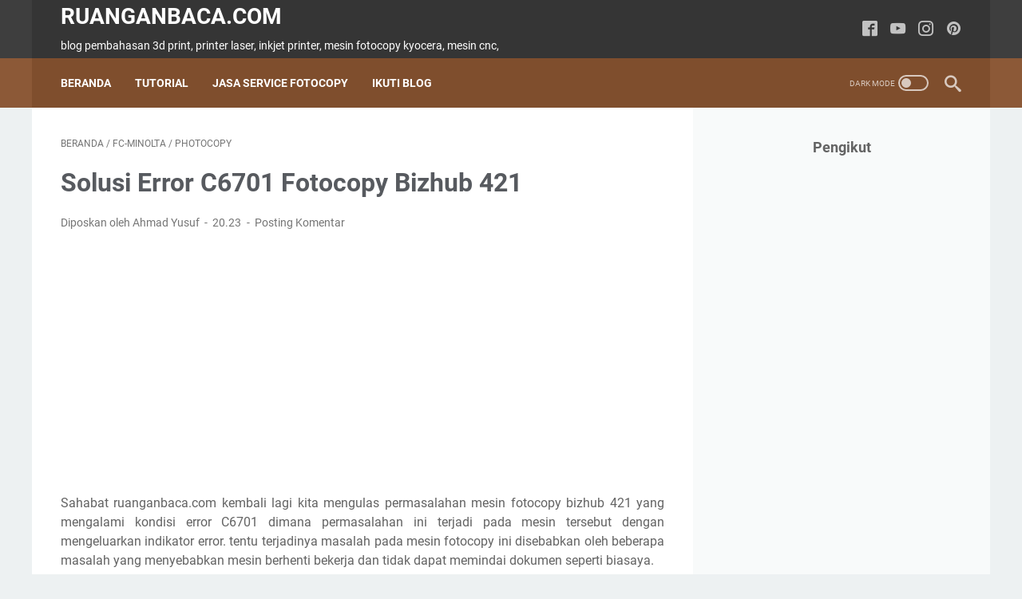

--- FILE ---
content_type: text/html; charset=utf-8
request_url: https://www.google.com/recaptcha/api2/aframe
body_size: 267
content:
<!DOCTYPE HTML><html><head><meta http-equiv="content-type" content="text/html; charset=UTF-8"></head><body><script nonce="5XeHGd5Xt2Y4Jk55Tya-bA">/** Anti-fraud and anti-abuse applications only. See google.com/recaptcha */ try{var clients={'sodar':'https://pagead2.googlesyndication.com/pagead/sodar?'};window.addEventListener("message",function(a){try{if(a.source===window.parent){var b=JSON.parse(a.data);var c=clients[b['id']];if(c){var d=document.createElement('img');d.src=c+b['params']+'&rc='+(localStorage.getItem("rc::a")?sessionStorage.getItem("rc::b"):"");window.document.body.appendChild(d);sessionStorage.setItem("rc::e",parseInt(sessionStorage.getItem("rc::e")||0)+1);localStorage.setItem("rc::h",'1768970786105');}}}catch(b){}});window.parent.postMessage("_grecaptcha_ready", "*");}catch(b){}</script></body></html>

--- FILE ---
content_type: text/javascript; charset=UTF-8
request_url: https://www.ruanganbaca.com/feeds/posts/summary/-/photocopy?alt=json-in-script&callback=bacaJuga&max-results=5
body_size: 3747
content:
// API callback
bacaJuga({"version":"1.0","encoding":"UTF-8","feed":{"xmlns":"http://www.w3.org/2005/Atom","xmlns$openSearch":"http://a9.com/-/spec/opensearchrss/1.0/","xmlns$blogger":"http://schemas.google.com/blogger/2008","xmlns$georss":"http://www.georss.org/georss","xmlns$gd":"http://schemas.google.com/g/2005","xmlns$thr":"http://purl.org/syndication/thread/1.0","id":{"$t":"tag:blogger.com,1999:blog-8230290709572949646"},"updated":{"$t":"2026-01-18T20:51:18.280+07:00"},"category":[{"term":"photocopy"},{"term":"percetakan"},{"term":"printer"},{"term":"umum"},{"term":"photocopykyocera"},{"term":"Ir5000"},{"term":"IR6000"},{"term":"cetak"},{"term":"Canon Ir 3300"},{"term":"Canon IR 4570"},{"term":"IR5075"},{"term":"IR5055"},{"term":"IR6020"},{"term":"IR5065"},{"term":"kyocera"},{"term":"printer epson"},{"term":"IR5050"},{"term":"canon IR3570"},{"term":"Canon IR3045"},{"term":"IR5570"},{"term":"komputer"},{"term":"IR5070"},{"term":"fc-minolta"},{"term":"Canon IR6570"},{"term":"format-surat"},{"term":"kuncijawabankelas5"},{"term":"printer-bisnis"},{"term":"printer canon"},{"term":"brother"},{"term":"IRA6065"},{"term":"undangan"},{"term":"Review-kyocera"},{"term":"creative"},{"term":"printerhp"},{"term":"tips-terbaru"},{"term":"tutor-bisnis"},{"term":"Ira6055"},{"term":"mesin-sablon"},{"term":"IRA6075"},{"term":"IR2870"},{"term":"Ir2520"},{"term":"ir2545"},{"term":"2040dn"},{"term":"IR1024"},{"term":"IR2270"},{"term":"Ira6255"},{"term":"elektronik"},{"term":"3860idn"},{"term":"fujixerox"},{"term":"keuangan"},{"term":"photoshop"},{"term":"word"},{"term":"3660idn"},{"term":"Review-Fuji-Xerox"},{"term":"informasi"},{"term":"IR 5065"},{"term":"aplikasi"},{"term":"ir3530"},{"term":"epson"},{"term":"ir2830"},{"term":"otomotif"},{"term":"review-canon"},{"term":"elektronik-dasar"},{"term":"excel"},{"term":"ir3870"},{"term":"laminating"},{"term":"mesin-offset"},{"term":"3d print"},{"term":"android"},{"term":"fotocopy"},{"term":"guru"},{"term":"kuncijawabankelas6"},{"term":"powerpoint"},{"term":"sablon"},{"term":"IRA6275"},{"term":"cpns"},{"term":"fotografi"},{"term":"game"},{"term":"ir2200"},{"term":"mockup"},{"term":"pengetahuan"},{"term":"pertanian"},{"term":"stiker"},{"term":"suplier"},{"term":"Sketchup"},{"term":"adroid"},{"term":"blogger"},{"term":"canon ir 3245"},{"term":"desain rumah"},{"term":"fc-ricoh"},{"term":"fc-toshiba"},{"term":"ip2770"},{"term":"ir2230"},{"term":"laserjet"},{"term":"mesin-las"},{"term":"motivasi"},{"term":"php"},{"term":"review-produk"},{"term":"rupa-rupa"},{"term":"scanner"}],"title":{"type":"text","$t":"ruanganbaca.com"},"subtitle":{"type":"html","$t":"blog pembahasan 3d print, printer laser, inkjet printer, mesin fotocopy kyocera, mesin cnc, "},"link":[{"rel":"http://schemas.google.com/g/2005#feed","type":"application/atom+xml","href":"https:\/\/www.ruanganbaca.com\/feeds\/posts\/summary"},{"rel":"self","type":"application/atom+xml","href":"https:\/\/www.blogger.com\/feeds\/8230290709572949646\/posts\/summary\/-\/photocopy?alt=json-in-script\u0026max-results=5"},{"rel":"alternate","type":"text/html","href":"https:\/\/www.ruanganbaca.com\/search\/label\/photocopy"},{"rel":"hub","href":"http://pubsubhubbub.appspot.com/"},{"rel":"next","type":"application/atom+xml","href":"https:\/\/www.blogger.com\/feeds\/8230290709572949646\/posts\/summary\/-\/photocopy\/-\/photocopy?alt=json-in-script\u0026start-index=6\u0026max-results=5"}],"author":[{"name":{"$t":"Ahmad Yusuf"},"uri":{"$t":"http:\/\/www.blogger.com\/profile\/06192151498389868991"},"email":{"$t":"noreply@blogger.com"},"gd$image":{"rel":"http://schemas.google.com/g/2005#thumbnail","width":"16","height":"16","src":"https:\/\/img1.blogblog.com\/img\/b16-rounded.gif"}}],"generator":{"version":"7.00","uri":"http://www.blogger.com","$t":"Blogger"},"openSearch$totalResults":{"$t":"279"},"openSearch$startIndex":{"$t":"1"},"openSearch$itemsPerPage":{"$t":"5"},"entry":[{"id":{"$t":"tag:blogger.com,1999:blog-8230290709572949646.post-5431159512357420613"},"published":{"$t":"2024-03-31T22:31:00.004+07:00"},"updated":{"$t":"2024-03-31T22:52:39.570+07:00"},"category":[{"scheme":"http://www.blogger.com/atom/ns#","term":"2040dn"},{"scheme":"http://www.blogger.com/atom/ns#","term":"3660idn"},{"scheme":"http://www.blogger.com/atom/ns#","term":"3860idn"},{"scheme":"http://www.blogger.com/atom/ns#","term":"photocopy"}],"title":{"type":"text","$t":"Deretan fotocopy mini yang awet dan tahan lama"},"summary":{"type":"text","$t":"Sesuai judul diatas, kesempatan ini kita akan membahas beberapa deretan mesin fotocopy mini yang bisa dibilang awet dan tahan lama. artinya masa pergantian sparepartnya bisa dihitung tahunan dalam kurun waktu jumlah copy diatas 200.000sepanjang perjalanan menikmati usaha copy center memang kendala utama adalah dibagian mesin fotocopy karena memang mesin fotocopy adalah hal mutlak yang harus ada "},"link":[{"rel":"replies","type":"application/atom+xml","href":"https:\/\/www.ruanganbaca.com\/feeds\/5431159512357420613\/comments\/default","title":"Posting Komentar"},{"rel":"replies","type":"text/html","href":"https:\/\/www.blogger.com\/comment\/fullpage\/post\/8230290709572949646\/5431159512357420613?isPopup=true","title":"0 Komentar"},{"rel":"edit","type":"application/atom+xml","href":"https:\/\/www.blogger.com\/feeds\/8230290709572949646\/posts\/default\/5431159512357420613"},{"rel":"self","type":"application/atom+xml","href":"https:\/\/www.blogger.com\/feeds\/8230290709572949646\/posts\/default\/5431159512357420613"},{"rel":"alternate","type":"text/html","href":"https:\/\/www.ruanganbaca.com\/2022\/08\/deretan-fotocopy-mini-yang-awet-dan.html","title":"Deretan fotocopy mini yang awet dan tahan lama"}],"author":[{"name":{"$t":"Ahmad Yusuf"},"uri":{"$t":"http:\/\/www.blogger.com\/profile\/06192151498389868991"},"email":{"$t":"noreply@blogger.com"},"gd$image":{"rel":"http://schemas.google.com/g/2005#thumbnail","width":"16","height":"16","src":"https:\/\/img1.blogblog.com\/img\/b16-rounded.gif"}}],"media$thumbnail":{"xmlns$media":"http://search.yahoo.com/mrss/","url":"https:\/\/blogger.googleusercontent.com\/img\/b\/R29vZ2xl\/AVvXsEjt7KJtaNaxNW10pgJupzPckLgJ45mqLJLM4E97eR5ejp0do9ZQEdfw8I3GiQftyvec9xUdtg2QLKeXfCQseTfsyBk8f4aSYDc6JkZmVfAAXiQYCT4Xi4fLmYYurfaifqT3M0dsqn21s1FA7oOopY2YJhaowx3y8x4XfDyyOmgHiHzX1Qql5fSA1Pu9QA\/s72-w320-h189-c\/fotocopy%20mini.jpg","height":"72","width":"72"},"thr$total":{"$t":"0"}},{"id":{"$t":"tag:blogger.com,1999:blog-8230290709572949646.post-1717578404466468992"},"published":{"$t":"2022-12-25T18:48:00.000+07:00"},"updated":{"$t":"2022-12-25T18:48:58.241+07:00"},"category":[{"scheme":"http://www.blogger.com/atom/ns#","term":"komputer"},{"scheme":"http://www.blogger.com/atom/ns#","term":"photocopy"}],"title":{"type":"text","$t":"Sukses Usaha Fotocopy Gunakan Software Toko Kasir "},"summary":{"type":"text","$t":"\n\nPengusaha fotocopy terkadang tidak memperhatikan pembukuan, padahal hal ini adalah penunjang suksesnya usaha fotocopy untuk kedepannya. Mungkin saja salah satunya usaha anda yang berjalan seadanya saja tanpa menajement toko yang baik dan profesional. Hingga akhirnya toko mengalami defisit dan susah untuk memutar modal karena tidak ketahuan mana modal mana keuntungan.\n\n\n\nPerlunya mengatur "},"link":[{"rel":"replies","type":"application/atom+xml","href":"https:\/\/www.ruanganbaca.com\/feeds\/1717578404466468992\/comments\/default","title":"Posting Komentar"},{"rel":"replies","type":"text/html","href":"https:\/\/www.blogger.com\/comment\/fullpage\/post\/8230290709572949646\/1717578404466468992?isPopup=true","title":"1 Komentar"},{"rel":"edit","type":"application/atom+xml","href":"https:\/\/www.blogger.com\/feeds\/8230290709572949646\/posts\/default\/1717578404466468992"},{"rel":"self","type":"application/atom+xml","href":"https:\/\/www.blogger.com\/feeds\/8230290709572949646\/posts\/default\/1717578404466468992"},{"rel":"alternate","type":"text/html","href":"https:\/\/www.ruanganbaca.com\/2020\/05\/sukses-usaha-fotocopy-gunakan-software.html","title":"Sukses Usaha Fotocopy Gunakan Software Toko Kasir "}],"author":[{"name":{"$t":"Ahmad Yusuf"},"uri":{"$t":"http:\/\/www.blogger.com\/profile\/06192151498389868991"},"email":{"$t":"noreply@blogger.com"},"gd$image":{"rel":"http://schemas.google.com/g/2005#thumbnail","width":"16","height":"16","src":"https:\/\/img1.blogblog.com\/img\/b16-rounded.gif"}}],"media$thumbnail":{"xmlns$media":"http://search.yahoo.com/mrss/","url":"https:\/\/blogger.googleusercontent.com\/img\/b\/R29vZ2xl\/AVvXsEjkf1KG0kNXfVAFSU1wKnYb78Q30XQy87QSDcQ5FWPlc6O5gC7cXod28GDpTidcEua5Ex7NuyaWR8iQt4jj5O69kUhULIC08nCbKXl-d_rT_SS7n0x9_fCdDRR7W3_mnw4q3u6em3hRY-gT\/s72-c\/kasir.jpg","height":"72","width":"72"},"thr$total":{"$t":"1"}},{"id":{"$t":"tag:blogger.com,1999:blog-8230290709572949646.post-4481712031915475158"},"published":{"$t":"2022-08-14T15:00:00.000+07:00"},"updated":{"$t":"2022-08-14T15:00:49.305+07:00"},"category":[{"scheme":"http://www.blogger.com/atom/ns#","term":"photocopy"},{"scheme":"http://www.blogger.com/atom/ns#","term":"photocopykyocera"}],"title":{"type":"text","$t":"Spesifikasi kekurangan dan kelebihan kyocera M6630cidn"},"summary":{"type":"text","$t":"\nJika anda sebagai pembisnis percetakan dan sedang mencari mesin fotocopy warna dengan tinta toner atau biasa dikenal laserjet. Mungkin saja kyocera M6630cidn bisa menjadi pilihan. Pasalnya menurut benyak pengguna mesin fotocopy warna mini ini awet dan jarang troble. Sesuai dengan harganya diatas 15 jt artinya part yang digunakan juga lebih kuat dari pada printer yang dibawahnya.\n\n\n\nBanyak dari "},"link":[{"rel":"edit","type":"application/atom+xml","href":"https:\/\/www.blogger.com\/feeds\/8230290709572949646\/posts\/default\/4481712031915475158"},{"rel":"self","type":"application/atom+xml","href":"https:\/\/www.blogger.com\/feeds\/8230290709572949646\/posts\/default\/4481712031915475158"},{"rel":"alternate","type":"text/html","href":"https:\/\/www.ruanganbaca.com\/2020\/07\/spesifikasi-kekurangan-dan-kelebihan.html","title":"Spesifikasi kekurangan dan kelebihan kyocera M6630cidn"}],"author":[{"name":{"$t":"Ahmad Yusuf"},"uri":{"$t":"http:\/\/www.blogger.com\/profile\/06192151498389868991"},"email":{"$t":"noreply@blogger.com"},"gd$image":{"rel":"http://schemas.google.com/g/2005#thumbnail","width":"16","height":"16","src":"https:\/\/img1.blogblog.com\/img\/b16-rounded.gif"}}],"media$thumbnail":{"xmlns$media":"http://search.yahoo.com/mrss/","url":"https:\/\/blogger.googleusercontent.com\/img\/b\/R29vZ2xl\/AVvXsEivKVvultaR66RSsw7Y_ZcNJTaI84RNwE1iBIOBlmrmB9jaEUUwFAmxjS_-Y-B8LTYMoNGXtoyPK17bPGtYGTHhWcOK12Ump4NizQgMvuYFpvPUzw1FMgUUVjHaOBrm3h85FmTouJ-AHjA7\/s72-c\/Spesifikasi+kekurangan+dan+kelebihan+kyocera+M6630cidn.jpg","height":"72","width":"72"}},{"id":{"$t":"tag:blogger.com,1999:blog-8230290709572949646.post-1854709719052236519"},"published":{"$t":"2022-08-01T21:15:00.000+07:00"},"updated":{"$t":"2022-08-01T21:15:24.698+07:00"},"category":[{"scheme":"http://www.blogger.com/atom/ns#","term":"photocopy"}],"title":{"type":"text","$t":" Cara Membuat Alat test sensor mesin fotocopy canon\/kyocera"},"summary":{"type":"text","$t":"\n\nTerkadang mesin fotocopy mengalami error yang disebabkan dari kerusakan sensor, misalnya jampaper dan sebagainya. Untuk memastikan kerusakan ini tentu kita harus mengetes sensor apakah rusak atau masih dapat digunakan. dalam melakukan tes sensor mesin fotocopy ini kita memerlukan sebuah alat tester.\u0026nbsp;\n\n\n\nFungsi alat terster sensor ini adalah untuk menguji apakah sensor benar - benar rusak "},"link":[{"rel":"replies","type":"application/atom+xml","href":"https:\/\/www.ruanganbaca.com\/feeds\/1854709719052236519\/comments\/default","title":"Posting Komentar"},{"rel":"replies","type":"text/html","href":"https:\/\/www.blogger.com\/comment\/fullpage\/post\/8230290709572949646\/1854709719052236519?isPopup=true","title":"0 Komentar"},{"rel":"edit","type":"application/atom+xml","href":"https:\/\/www.blogger.com\/feeds\/8230290709572949646\/posts\/default\/1854709719052236519"},{"rel":"self","type":"application/atom+xml","href":"https:\/\/www.blogger.com\/feeds\/8230290709572949646\/posts\/default\/1854709719052236519"},{"rel":"alternate","type":"text/html","href":"https:\/\/www.ruanganbaca.com\/2020\/05\/cara-membuat-alat-test-sensor-mesin.html","title":" Cara Membuat Alat test sensor mesin fotocopy canon\/kyocera"}],"author":[{"name":{"$t":"Ahmad Yusuf"},"uri":{"$t":"http:\/\/www.blogger.com\/profile\/06192151498389868991"},"email":{"$t":"noreply@blogger.com"},"gd$image":{"rel":"http://schemas.google.com/g/2005#thumbnail","width":"16","height":"16","src":"https:\/\/img1.blogblog.com\/img\/b16-rounded.gif"}}],"media$thumbnail":{"xmlns$media":"http://search.yahoo.com/mrss/","url":"https:\/\/blogger.googleusercontent.com\/img\/b\/R29vZ2xl\/AVvXsEiyxG81ZjpTXLMhAx4PFbI-eYyxsNA3BKVveC7SX2vmEIxZrz8W56Rs3w3tr3uqFew-ctwusreD0vIS3zEQFZ_hvuBwXNiDfCQ6J-r93-iYimTwZJOjFKnAH5HBqP5C3l0AKNsZ4-b65sbz\/s72-c\/alat+tes+sensor+sederhana.jpg","height":"72","width":"72"},"thr$total":{"$t":"0"}},{"id":{"$t":"tag:blogger.com,1999:blog-8230290709572949646.post-9078566656235040199"},"published":{"$t":"2022-02-05T01:51:00.001+07:00"},"updated":{"$t":"2022-02-15T01:52:17.535+07:00"},"category":[{"scheme":"http://www.blogger.com/atom/ns#","term":"2040dn"},{"scheme":"http://www.blogger.com/atom/ns#","term":"kyocera"},{"scheme":"http://www.blogger.com/atom/ns#","term":"photocopy"},{"scheme":"http://www.blogger.com/atom/ns#","term":"photocopykyocera"}],"title":{"type":"text","$t":"Cara atasi masalah Kyocera Error C0190"},"summary":{"type":"text","$t":"Sobat pengguna mesin fotocopy Kyocera type m2040dn atau m2540dn mungkin saat ini sedang mengalami kendala error c0190 pada mesin Kyocera yang mana kasus ini sebetulnya masih sangat erat kaitannya dengan Kyocera error c0180. Karna keduanya berkaitan\u0026nbsp; di masalah yang hampir sama tentu membuat kita bertanya - tanya.\u0026nbsp;Error Kyocera c0190apa sih yang menyebabkan kedua error ini terjadi pada "},"link":[{"rel":"replies","type":"application/atom+xml","href":"https:\/\/www.ruanganbaca.com\/feeds\/9078566656235040199\/comments\/default","title":"Posting Komentar"},{"rel":"replies","type":"text/html","href":"https:\/\/www.blogger.com\/comment\/fullpage\/post\/8230290709572949646\/9078566656235040199?isPopup=true","title":"0 Komentar"},{"rel":"edit","type":"application/atom+xml","href":"https:\/\/www.blogger.com\/feeds\/8230290709572949646\/posts\/default\/9078566656235040199"},{"rel":"self","type":"application/atom+xml","href":"https:\/\/www.blogger.com\/feeds\/8230290709572949646\/posts\/default\/9078566656235040199"},{"rel":"alternate","type":"text/html","href":"https:\/\/www.ruanganbaca.com\/2022\/02\/cara-atasi-masalah-kyocera-error-c0190.html","title":"Cara atasi masalah Kyocera Error C0190"}],"author":[{"name":{"$t":"Ahmad Yusuf"},"uri":{"$t":"http:\/\/www.blogger.com\/profile\/06192151498389868991"},"email":{"$t":"noreply@blogger.com"},"gd$image":{"rel":"http://schemas.google.com/g/2005#thumbnail","width":"16","height":"16","src":"https:\/\/img1.blogblog.com\/img\/b16-rounded.gif"}}],"media$thumbnail":{"xmlns$media":"http://search.yahoo.com/mrss/","url":"https:\/\/blogger.googleusercontent.com\/img\/a\/AVvXsEicu47NmWHjkamCXgkmH76xrEmeiT-c9AUieOgOE5ewzo5cmGBKoWp-eBsNTM6Yg_ZMbreXB3H-WwHlUbRPktU1kPZXipfUmSjbKOfFM06Sg7AR_Dh_Rbw_K4wwz51_Cpek0jDDNPZNqXajrVJyzRAoUSeQmKy4thYt5GlQdZtNTIVgJQggdGDLFhP0HA=s72-w320-h199-c","height":"72","width":"72"},"thr$total":{"$t":"0"}}]}});

--- FILE ---
content_type: text/javascript; charset=UTF-8
request_url: https://www.ruanganbaca.com/feeds/posts/summary/-/fc-minolta?alt=json-in-script&orderby=updated&max-results=0&callback=msRandomIndex
body_size: 956
content:
// API callback
msRandomIndex({"version":"1.0","encoding":"UTF-8","feed":{"xmlns":"http://www.w3.org/2005/Atom","xmlns$openSearch":"http://a9.com/-/spec/opensearchrss/1.0/","xmlns$blogger":"http://schemas.google.com/blogger/2008","xmlns$georss":"http://www.georss.org/georss","xmlns$gd":"http://schemas.google.com/g/2005","xmlns$thr":"http://purl.org/syndication/thread/1.0","id":{"$t":"tag:blogger.com,1999:blog-8230290709572949646"},"updated":{"$t":"2026-01-18T20:51:18.280+07:00"},"category":[{"term":"photocopy"},{"term":"percetakan"},{"term":"printer"},{"term":"umum"},{"term":"photocopykyocera"},{"term":"Ir5000"},{"term":"IR6000"},{"term":"cetak"},{"term":"Canon Ir 3300"},{"term":"Canon IR 4570"},{"term":"IR5075"},{"term":"IR5055"},{"term":"IR6020"},{"term":"IR5065"},{"term":"kyocera"},{"term":"printer epson"},{"term":"IR5050"},{"term":"canon IR3570"},{"term":"Canon IR3045"},{"term":"IR5570"},{"term":"komputer"},{"term":"IR5070"},{"term":"fc-minolta"},{"term":"Canon IR6570"},{"term":"format-surat"},{"term":"kuncijawabankelas5"},{"term":"printer-bisnis"},{"term":"printer canon"},{"term":"brother"},{"term":"IRA6065"},{"term":"undangan"},{"term":"Review-kyocera"},{"term":"creative"},{"term":"printerhp"},{"term":"tips-terbaru"},{"term":"tutor-bisnis"},{"term":"Ira6055"},{"term":"mesin-sablon"},{"term":"IRA6075"},{"term":"IR2870"},{"term":"Ir2520"},{"term":"ir2545"},{"term":"2040dn"},{"term":"IR1024"},{"term":"IR2270"},{"term":"Ira6255"},{"term":"elektronik"},{"term":"3860idn"},{"term":"fujixerox"},{"term":"keuangan"},{"term":"photoshop"},{"term":"word"},{"term":"3660idn"},{"term":"Review-Fuji-Xerox"},{"term":"informasi"},{"term":"IR 5065"},{"term":"aplikasi"},{"term":"ir3530"},{"term":"epson"},{"term":"ir2830"},{"term":"otomotif"},{"term":"review-canon"},{"term":"elektronik-dasar"},{"term":"excel"},{"term":"ir3870"},{"term":"laminating"},{"term":"mesin-offset"},{"term":"3d print"},{"term":"android"},{"term":"fotocopy"},{"term":"guru"},{"term":"kuncijawabankelas6"},{"term":"powerpoint"},{"term":"sablon"},{"term":"IRA6275"},{"term":"cpns"},{"term":"fotografi"},{"term":"game"},{"term":"ir2200"},{"term":"mockup"},{"term":"pengetahuan"},{"term":"pertanian"},{"term":"stiker"},{"term":"suplier"},{"term":"Sketchup"},{"term":"adroid"},{"term":"blogger"},{"term":"canon ir 3245"},{"term":"desain rumah"},{"term":"fc-ricoh"},{"term":"fc-toshiba"},{"term":"ip2770"},{"term":"ir2230"},{"term":"laserjet"},{"term":"mesin-las"},{"term":"motivasi"},{"term":"php"},{"term":"review-produk"},{"term":"rupa-rupa"},{"term":"scanner"}],"title":{"type":"text","$t":"ruanganbaca.com"},"subtitle":{"type":"html","$t":"blog pembahasan 3d print, printer laser, inkjet printer, mesin fotocopy kyocera, mesin cnc, "},"link":[{"rel":"http://schemas.google.com/g/2005#feed","type":"application/atom+xml","href":"https:\/\/www.ruanganbaca.com\/feeds\/posts\/summary"},{"rel":"self","type":"application/atom+xml","href":"https:\/\/www.blogger.com\/feeds\/8230290709572949646\/posts\/summary\/-\/fc-minolta?alt=json-in-script\u0026max-results=0\u0026orderby=updated"},{"rel":"alternate","type":"text/html","href":"https:\/\/www.ruanganbaca.com\/search\/label\/fc-minolta"},{"rel":"hub","href":"http://pubsubhubbub.appspot.com/"}],"author":[{"name":{"$t":"Ahmad Yusuf"},"uri":{"$t":"http:\/\/www.blogger.com\/profile\/06192151498389868991"},"email":{"$t":"noreply@blogger.com"},"gd$image":{"rel":"http://schemas.google.com/g/2005#thumbnail","width":"16","height":"16","src":"https:\/\/img1.blogblog.com\/img\/b16-rounded.gif"}}],"generator":{"version":"7.00","uri":"http://www.blogger.com","$t":"Blogger"},"openSearch$totalResults":{"$t":"36"},"openSearch$startIndex":{"$t":"1"},"openSearch$itemsPerPage":{"$t":"0"}}});

--- FILE ---
content_type: text/javascript; charset=UTF-8
request_url: https://www.ruanganbaca.com/feeds/posts/summary/-/fc-minolta?alt=json-in-script&callback=bacaJuga&max-results=5
body_size: 3201
content:
// API callback
bacaJuga({"version":"1.0","encoding":"UTF-8","feed":{"xmlns":"http://www.w3.org/2005/Atom","xmlns$openSearch":"http://a9.com/-/spec/opensearchrss/1.0/","xmlns$blogger":"http://schemas.google.com/blogger/2008","xmlns$georss":"http://www.georss.org/georss","xmlns$gd":"http://schemas.google.com/g/2005","xmlns$thr":"http://purl.org/syndication/thread/1.0","id":{"$t":"tag:blogger.com,1999:blog-8230290709572949646"},"updated":{"$t":"2026-01-18T20:51:18.280+07:00"},"category":[{"term":"photocopy"},{"term":"percetakan"},{"term":"printer"},{"term":"umum"},{"term":"photocopykyocera"},{"term":"Ir5000"},{"term":"IR6000"},{"term":"cetak"},{"term":"Canon Ir 3300"},{"term":"Canon IR 4570"},{"term":"IR5075"},{"term":"IR5055"},{"term":"IR6020"},{"term":"IR5065"},{"term":"kyocera"},{"term":"printer epson"},{"term":"IR5050"},{"term":"canon IR3570"},{"term":"Canon IR3045"},{"term":"IR5570"},{"term":"komputer"},{"term":"IR5070"},{"term":"fc-minolta"},{"term":"Canon IR6570"},{"term":"format-surat"},{"term":"kuncijawabankelas5"},{"term":"printer-bisnis"},{"term":"printer canon"},{"term":"brother"},{"term":"IRA6065"},{"term":"undangan"},{"term":"Review-kyocera"},{"term":"creative"},{"term":"printerhp"},{"term":"tips-terbaru"},{"term":"tutor-bisnis"},{"term":"Ira6055"},{"term":"mesin-sablon"},{"term":"IRA6075"},{"term":"IR2870"},{"term":"Ir2520"},{"term":"ir2545"},{"term":"2040dn"},{"term":"IR1024"},{"term":"IR2270"},{"term":"Ira6255"},{"term":"elektronik"},{"term":"3860idn"},{"term":"fujixerox"},{"term":"keuangan"},{"term":"photoshop"},{"term":"word"},{"term":"3660idn"},{"term":"Review-Fuji-Xerox"},{"term":"informasi"},{"term":"IR 5065"},{"term":"aplikasi"},{"term":"ir3530"},{"term":"epson"},{"term":"ir2830"},{"term":"otomotif"},{"term":"review-canon"},{"term":"elektronik-dasar"},{"term":"excel"},{"term":"ir3870"},{"term":"laminating"},{"term":"mesin-offset"},{"term":"3d print"},{"term":"android"},{"term":"fotocopy"},{"term":"guru"},{"term":"kuncijawabankelas6"},{"term":"powerpoint"},{"term":"sablon"},{"term":"IRA6275"},{"term":"cpns"},{"term":"fotografi"},{"term":"game"},{"term":"ir2200"},{"term":"mockup"},{"term":"pengetahuan"},{"term":"pertanian"},{"term":"stiker"},{"term":"suplier"},{"term":"Sketchup"},{"term":"adroid"},{"term":"blogger"},{"term":"canon ir 3245"},{"term":"desain rumah"},{"term":"fc-ricoh"},{"term":"fc-toshiba"},{"term":"ip2770"},{"term":"ir2230"},{"term":"laserjet"},{"term":"mesin-las"},{"term":"motivasi"},{"term":"php"},{"term":"review-produk"},{"term":"rupa-rupa"},{"term":"scanner"}],"title":{"type":"text","$t":"ruanganbaca.com"},"subtitle":{"type":"html","$t":"blog pembahasan 3d print, printer laser, inkjet printer, mesin fotocopy kyocera, mesin cnc, "},"link":[{"rel":"http://schemas.google.com/g/2005#feed","type":"application/atom+xml","href":"https:\/\/www.ruanganbaca.com\/feeds\/posts\/summary"},{"rel":"self","type":"application/atom+xml","href":"https:\/\/www.blogger.com\/feeds\/8230290709572949646\/posts\/summary\/-\/fc-minolta?alt=json-in-script\u0026max-results=5"},{"rel":"alternate","type":"text/html","href":"https:\/\/www.ruanganbaca.com\/search\/label\/fc-minolta"},{"rel":"hub","href":"http://pubsubhubbub.appspot.com/"},{"rel":"next","type":"application/atom+xml","href":"https:\/\/www.blogger.com\/feeds\/8230290709572949646\/posts\/summary\/-\/fc-minolta\/-\/fc-minolta?alt=json-in-script\u0026start-index=6\u0026max-results=5"}],"author":[{"name":{"$t":"Ahmad Yusuf"},"uri":{"$t":"http:\/\/www.blogger.com\/profile\/06192151498389868991"},"email":{"$t":"noreply@blogger.com"},"gd$image":{"rel":"http://schemas.google.com/g/2005#thumbnail","width":"16","height":"16","src":"https:\/\/img1.blogblog.com\/img\/b16-rounded.gif"}}],"generator":{"version":"7.00","uri":"http://www.blogger.com","$t":"Blogger"},"openSearch$totalResults":{"$t":"36"},"openSearch$startIndex":{"$t":"1"},"openSearch$itemsPerPage":{"$t":"5"},"entry":[{"id":{"$t":"tag:blogger.com,1999:blog-8230290709572949646.post-7084000952203988114"},"published":{"$t":"2019-11-10T21:55:00.003+07:00"},"updated":{"$t":"2019-11-10T21:56:47.442+07:00"},"category":[{"scheme":"http://www.blogger.com/atom/ns#","term":"fc-minolta"}],"title":{"type":"text","$t":"Suara Kasar dan hasil tidak rata fotocopy Konica Minolta Bizhub 350"},"summary":{"type":"text","$t":"\nUntuk pengguna mesin fotocopy Konica Minolta Bizhub 350 mungkin pernah mengalami kasus Suara Kasar serta hasil fotocopy yang tidak rata atau lompat - lompat. Sebagai User pemula tentu kita akan dibuat pusing dengan masalah seperti ini, Namun anda jangan terlalu gelisah karena apapun problem mesin yang menimpa saat ini pasti ada solusinya.\n\n\n\nFaktanya Banyak sekali pembisnis fotocopy yang mampu "},"link":[{"rel":"edit","type":"application/atom+xml","href":"https:\/\/www.blogger.com\/feeds\/8230290709572949646\/posts\/default\/7084000952203988114"},{"rel":"self","type":"application/atom+xml","href":"https:\/\/www.blogger.com\/feeds\/8230290709572949646\/posts\/default\/7084000952203988114"},{"rel":"alternate","type":"text/html","href":"https:\/\/www.ruanganbaca.com\/2019\/11\/suara-kasar-dan-hasil-tidak-rata.html","title":"Suara Kasar dan hasil tidak rata fotocopy Konica Minolta Bizhub 350"}],"author":[{"name":{"$t":"Ahmad Yusuf"},"uri":{"$t":"http:\/\/www.blogger.com\/profile\/06192151498389868991"},"email":{"$t":"noreply@blogger.com"},"gd$image":{"rel":"http://schemas.google.com/g/2005#thumbnail","width":"16","height":"16","src":"https:\/\/img1.blogblog.com\/img\/b16-rounded.gif"}}],"media$thumbnail":{"xmlns$media":"http://search.yahoo.com/mrss/","url":"https:\/\/blogger.googleusercontent.com\/img\/b\/R29vZ2xl\/AVvXsEjxjQ1VV5tLtr_GTZion8sMar867qSXQvkCvs8lhFRcy7f26sHamosNHN9C9Jk_Oq4ecqbHlmomggrhpZwQQTpV6k8Xwe9BIMyrA5-b360I-gs9aqriwptbgAmlWlQHSH8qv_0TphfTDIjA\/s72-c\/hasil+lompat.png","height":"72","width":"72"}},{"id":{"$t":"tag:blogger.com,1999:blog-8230290709572949646.post-1714165329367483862"},"published":{"$t":"2019-11-10T21:22:00.001+07:00"},"updated":{"$t":"2019-11-10T21:22:42.128+07:00"},"category":[{"scheme":"http://www.blogger.com/atom/ns#","term":"fc-minolta"}],"title":{"type":"text","$t":"Cara Mengatasi Hasil fotocopy Semakin Pudar Konica Minolta Bizhub 501"},"summary":{"type":"text","$t":"\nRuanganBaca.com - Sebagai pengusaha fotocopy pemula khususnya pengguna mesin fotocopy Minolta bizhub terkadang kita kewalahan untuk mengatasi hasil mesin fotocopy yang lama - lama pudar, Problem ini pernah menimpa salah satu sahabat yang mana dalam mengatasinya mengalami kesulitan sendiri.\u0026nbsp; Ciri kerusakan ini adalah awalnya fotocopy 1 sampai dengan 5 lembar mesin ini bagus. Namun lebih dari"},"link":[{"rel":"edit","type":"application/atom+xml","href":"https:\/\/www.blogger.com\/feeds\/8230290709572949646\/posts\/default\/1714165329367483862"},{"rel":"self","type":"application/atom+xml","href":"https:\/\/www.blogger.com\/feeds\/8230290709572949646\/posts\/default\/1714165329367483862"},{"rel":"alternate","type":"text/html","href":"https:\/\/www.ruanganbaca.com\/2019\/11\/cara-mengatasi-hasil-fotocopy-semakin.html","title":"Cara Mengatasi Hasil fotocopy Semakin Pudar Konica Minolta Bizhub 501"}],"author":[{"name":{"$t":"Ahmad Yusuf"},"uri":{"$t":"http:\/\/www.blogger.com\/profile\/06192151498389868991"},"email":{"$t":"noreply@blogger.com"},"gd$image":{"rel":"http://schemas.google.com/g/2005#thumbnail","width":"16","height":"16","src":"https:\/\/img1.blogblog.com\/img\/b16-rounded.gif"}}],"media$thumbnail":{"xmlns$media":"http://search.yahoo.com/mrss/","url":"https:\/\/blogger.googleusercontent.com\/img\/b\/R29vZ2xl\/AVvXsEhH7xEuD6BAC2DidsDeFH77ox1vNZVzCPjJOTmlmVndTO1Yi4lgrraf-uhcqdR5HpH_7TLRipttaOe5qvSHw-Fea7EditicqNYdVGzt9WTBBZDuRWjxQy7rqUEsmjAPbZh4A-sxncQnLuZL\/s72-c\/problem+501.png","height":"72","width":"72"}},{"id":{"$t":"tag:blogger.com,1999:blog-8230290709572949646.post-1423356258673253710"},"published":{"$t":"2019-10-20T10:34:00.000+07:00"},"updated":{"$t":"2019-10-20T10:34:29.953+07:00"},"category":[{"scheme":"http://www.blogger.com/atom/ns#","term":"fc-minolta"}],"title":{"type":"text","$t":"Cara Memperbaiki Kode Error C2702 \/ C2703 Fotocopy Bizhub Konica Minolta"},"summary":{"type":"text","$t":"\nCara Memperbaiki Kode Error C2702 \/ C2703 Fotocopy Bizhub Konica Minolta - Problem Mesin fotocopy memang kerap terjadi apalagi dari mulai masalah kertas jam paper sampai dengan problem error. semuanya tentu apabila kita selidiki ada solusi dan cara memperbaikinya asalkan anda benar - benar memahami letak dari berbagai macam sparepart mesin fotocopy tersebut.\n\n\n\nPerawatan mesin photocopy memang "},"link":[{"rel":"edit","type":"application/atom+xml","href":"https:\/\/www.blogger.com\/feeds\/8230290709572949646\/posts\/default\/1423356258673253710"},{"rel":"self","type":"application/atom+xml","href":"https:\/\/www.blogger.com\/feeds\/8230290709572949646\/posts\/default\/1423356258673253710"},{"rel":"alternate","type":"text/html","href":"https:\/\/www.ruanganbaca.com\/2019\/10\/cara-memperbaiki-kode-error-c2702-c2703.html","title":"Cara Memperbaiki Kode Error C2702 \/ C2703 Fotocopy Bizhub Konica Minolta"}],"author":[{"name":{"$t":"Ahmad Yusuf"},"uri":{"$t":"http:\/\/www.blogger.com\/profile\/06192151498389868991"},"email":{"$t":"noreply@blogger.com"},"gd$image":{"rel":"http://schemas.google.com/g/2005#thumbnail","width":"16","height":"16","src":"https:\/\/img1.blogblog.com\/img\/b16-rounded.gif"}}],"media$thumbnail":{"xmlns$media":"http://search.yahoo.com/mrss/","url":"https:\/\/blogger.googleusercontent.com\/img\/b\/R29vZ2xl\/AVvXsEg8PHYyLGQkmQfo9OEejQvnrmBhkpSowL_ztzhVvoCE-lcTkNRMvCipqRZDtYznXCgBCmEghArM_6x-yifWWVEj0Sy2ElOtzjw1wjtZBuADrm_uKCEaLFcxIZyzTKkWIR8-cUWSDzScSRGL\/s72-c\/c2703.jpg","height":"72","width":"72"}},{"id":{"$t":"tag:blogger.com,1999:blog-8230290709572949646.post-594157577398144788"},"published":{"$t":"2019-09-30T21:25:00.000+07:00"},"updated":{"$t":"2019-10-17T04:23:38.567+07:00"},"category":[{"scheme":"http://www.blogger.com/atom/ns#","term":"fc-minolta"}],"title":{"type":"text","$t":"Mengatasi There Is no Toner Fotocopy Konica Minolta dengan mudah"},"summary":{"type":"text","$t":"\nPermasalahan There Is no Toner Fotocopy Konica Minolta memang jarang sekali terjadi, namun hal ini tidak menuntut kemungkinan bisa saja terjadi pada mesin konica minolta milik anda. pesan There Is no Toner ini lebih lengkapnya adalah \"There Is no Toner Please exchange toner.\" mengakibatkan mesin akan berhenti bekerja dan tidak dapat di tekan tombol apapun sebelum masalah There Is no Toner ini "},"link":[{"rel":"edit","type":"application/atom+xml","href":"https:\/\/www.blogger.com\/feeds\/8230290709572949646\/posts\/default\/594157577398144788"},{"rel":"self","type":"application/atom+xml","href":"https:\/\/www.blogger.com\/feeds\/8230290709572949646\/posts\/default\/594157577398144788"},{"rel":"alternate","type":"text/html","href":"https:\/\/www.ruanganbaca.com\/2019\/09\/mengatasi-there-is-no-toner-fotocopy.html","title":"Mengatasi There Is no Toner Fotocopy Konica Minolta dengan mudah"}],"author":[{"name":{"$t":"Ahmad Yusuf"},"uri":{"$t":"http:\/\/www.blogger.com\/profile\/06192151498389868991"},"email":{"$t":"noreply@blogger.com"},"gd$image":{"rel":"http://schemas.google.com/g/2005#thumbnail","width":"16","height":"16","src":"https:\/\/img1.blogblog.com\/img\/b16-rounded.gif"}}],"media$thumbnail":{"xmlns$media":"http://search.yahoo.com/mrss/","url":"https:\/\/blogger.googleusercontent.com\/img\/b\/R29vZ2xl\/AVvXsEgEdutzxoFk4tzlRTFs37FYYMDsUAXOHFdHBgQNbeTHiNsCP1ulKlvFmEReandc18_Mi_BEVeCmD1NMepAJlxYViCGiIzaQp-LyTQzgSxJO5YGRVtbTjhKRLUNiFDm9Gj1lg_srfOLaFAQk\/s72-c\/there+is+not+toner.png","height":"72","width":"72"}},{"id":{"$t":"tag:blogger.com,1999:blog-8230290709572949646.post-2226067155443786107"},"published":{"$t":"2019-09-21T08:30:00.000+07:00"},"updated":{"$t":"2019-09-21T20:48:01.756+07:00"},"category":[{"scheme":"http://www.blogger.com/atom/ns#","term":"fc-minolta"}],"title":{"type":"text","$t":"Solusi C2351 Fotocopy Konica Minolta Bizhub 350"},"summary":{"type":"text","$t":"\nTeman - teman sahabat ruanganbaca.com semuanya masalah pada mesin Fotocopy Konica Minolta Bizhub 350 merupakan hal klasik yang memang harus dapat diatasi dan dicari solusinya. masalah fotocopy ini banyak sekali penyebabnya dan jika tidak diatasi tentu permasalahan tidak akan bisa hilang dengan sendirinya. Pada kasus ini pembahasan kita mengenai bagaimana cara memperbaiki C2351 pada mesin "},"link":[{"rel":"edit","type":"application/atom+xml","href":"https:\/\/www.blogger.com\/feeds\/8230290709572949646\/posts\/default\/2226067155443786107"},{"rel":"self","type":"application/atom+xml","href":"https:\/\/www.blogger.com\/feeds\/8230290709572949646\/posts\/default\/2226067155443786107"},{"rel":"alternate","type":"text/html","href":"https:\/\/www.ruanganbaca.com\/2019\/09\/solusi-problem-error-c2351-fotocopy.html","title":"Solusi C2351 Fotocopy Konica Minolta Bizhub 350"}],"author":[{"name":{"$t":"Ahmad Yusuf"},"uri":{"$t":"http:\/\/www.blogger.com\/profile\/06192151498389868991"},"email":{"$t":"noreply@blogger.com"},"gd$image":{"rel":"http://schemas.google.com/g/2005#thumbnail","width":"16","height":"16","src":"https:\/\/img1.blogblog.com\/img\/b16-rounded.gif"}}],"media$thumbnail":{"xmlns$media":"http://search.yahoo.com/mrss/","url":"https:\/\/blogger.googleusercontent.com\/img\/b\/R29vZ2xl\/AVvXsEi32lzWd2Ty3AUK-JY9lkzBZsOlLgZDikQLS2FbaapkAeMNc43gu4lSbhCuEk6gjzsIK3r9UCbgpA1Zvw2G22_8sIlOuTgMLnrXOFB7BgV7AOWP79mboGYsockv_TKtJDOo5we_nvdJzlxR\/s72-c\/error+2351.png","height":"72","width":"72"}}]}});

--- FILE ---
content_type: text/javascript; charset=UTF-8
request_url: https://www.ruanganbaca.com/feeds/posts/default/-/fc-minolta?alt=json-in-script&orderby=updated&start-index=15&max-results=5&callback=msRelatedPosts
body_size: 3289
content:
// API callback
msRelatedPosts({"version":"1.0","encoding":"UTF-8","feed":{"xmlns":"http://www.w3.org/2005/Atom","xmlns$openSearch":"http://a9.com/-/spec/opensearchrss/1.0/","xmlns$blogger":"http://schemas.google.com/blogger/2008","xmlns$georss":"http://www.georss.org/georss","xmlns$gd":"http://schemas.google.com/g/2005","xmlns$thr":"http://purl.org/syndication/thread/1.0","id":{"$t":"tag:blogger.com,1999:blog-8230290709572949646"},"updated":{"$t":"2026-01-18T20:51:18.280+07:00"},"category":[{"term":"photocopy"},{"term":"percetakan"},{"term":"printer"},{"term":"umum"},{"term":"photocopykyocera"},{"term":"Ir5000"},{"term":"IR6000"},{"term":"cetak"},{"term":"Canon Ir 3300"},{"term":"Canon IR 4570"},{"term":"IR5075"},{"term":"IR5055"},{"term":"IR6020"},{"term":"IR5065"},{"term":"kyocera"},{"term":"printer epson"},{"term":"IR5050"},{"term":"canon IR3570"},{"term":"Canon IR3045"},{"term":"IR5570"},{"term":"komputer"},{"term":"IR5070"},{"term":"fc-minolta"},{"term":"Canon IR6570"},{"term":"format-surat"},{"term":"kuncijawabankelas5"},{"term":"printer-bisnis"},{"term":"printer canon"},{"term":"brother"},{"term":"IRA6065"},{"term":"undangan"},{"term":"Review-kyocera"},{"term":"creative"},{"term":"printerhp"},{"term":"tips-terbaru"},{"term":"tutor-bisnis"},{"term":"Ira6055"},{"term":"mesin-sablon"},{"term":"IRA6075"},{"term":"IR2870"},{"term":"Ir2520"},{"term":"ir2545"},{"term":"2040dn"},{"term":"IR1024"},{"term":"IR2270"},{"term":"Ira6255"},{"term":"elektronik"},{"term":"3860idn"},{"term":"fujixerox"},{"term":"keuangan"},{"term":"photoshop"},{"term":"word"},{"term":"3660idn"},{"term":"Review-Fuji-Xerox"},{"term":"informasi"},{"term":"IR 5065"},{"term":"aplikasi"},{"term":"ir3530"},{"term":"epson"},{"term":"ir2830"},{"term":"otomotif"},{"term":"review-canon"},{"term":"elektronik-dasar"},{"term":"excel"},{"term":"ir3870"},{"term":"laminating"},{"term":"mesin-offset"},{"term":"3d print"},{"term":"android"},{"term":"fotocopy"},{"term":"guru"},{"term":"kuncijawabankelas6"},{"term":"powerpoint"},{"term":"sablon"},{"term":"IRA6275"},{"term":"cpns"},{"term":"fotografi"},{"term":"game"},{"term":"ir2200"},{"term":"mockup"},{"term":"pengetahuan"},{"term":"pertanian"},{"term":"stiker"},{"term":"suplier"},{"term":"Sketchup"},{"term":"adroid"},{"term":"blogger"},{"term":"canon ir 3245"},{"term":"desain rumah"},{"term":"fc-ricoh"},{"term":"fc-toshiba"},{"term":"ip2770"},{"term":"ir2230"},{"term":"laserjet"},{"term":"mesin-las"},{"term":"motivasi"},{"term":"php"},{"term":"review-produk"},{"term":"rupa-rupa"},{"term":"scanner"}],"title":{"type":"text","$t":"ruanganbaca.com"},"subtitle":{"type":"html","$t":"blog pembahasan 3d print, printer laser, inkjet printer, mesin fotocopy kyocera, mesin cnc, "},"link":[{"rel":"http://schemas.google.com/g/2005#feed","type":"application/atom+xml","href":"https:\/\/www.ruanganbaca.com\/feeds\/posts\/default"},{"rel":"self","type":"application/atom+xml","href":"https:\/\/www.blogger.com\/feeds\/8230290709572949646\/posts\/default\/-\/fc-minolta?alt=json-in-script\u0026start-index=15\u0026max-results=5\u0026orderby=updated"},{"rel":"alternate","type":"text/html","href":"https:\/\/www.ruanganbaca.com\/search\/label\/fc-minolta"},{"rel":"hub","href":"http://pubsubhubbub.appspot.com/"},{"rel":"previous","type":"application/atom+xml","href":"https:\/\/www.blogger.com\/feeds\/8230290709572949646\/posts\/default\/-\/fc-minolta\/-\/fc-minolta?alt=json-in-script\u0026start-index=10\u0026max-results=5\u0026orderby=updated"},{"rel":"next","type":"application/atom+xml","href":"https:\/\/www.blogger.com\/feeds\/8230290709572949646\/posts\/default\/-\/fc-minolta\/-\/fc-minolta?alt=json-in-script\u0026start-index=20\u0026max-results=5\u0026orderby=updated"}],"author":[{"name":{"$t":"Ahmad Yusuf"},"uri":{"$t":"http:\/\/www.blogger.com\/profile\/06192151498389868991"},"email":{"$t":"noreply@blogger.com"},"gd$image":{"rel":"http://schemas.google.com/g/2005#thumbnail","width":"16","height":"16","src":"https:\/\/img1.blogblog.com\/img\/b16-rounded.gif"}}],"generator":{"version":"7.00","uri":"http://www.blogger.com","$t":"Blogger"},"openSearch$totalResults":{"$t":"36"},"openSearch$startIndex":{"$t":"15"},"openSearch$itemsPerPage":{"$t":"5"},"entry":[{"id":{"$t":"tag:blogger.com,1999:blog-8230290709572949646.post-6738819008642686707"},"published":{"$t":"2019-05-31T21:57:00.000+07:00"},"updated":{"$t":"2019-05-31T21:57:11.647+07:00"},"category":[{"scheme":"http://www.blogger.com/atom/ns#","term":"fc-minolta"},{"scheme":"http://www.blogger.com/atom/ns#","term":"photocopy"}],"title":{"type":"text","$t":"Cara Mengatasi Kertas Macet di Pemanas Fotocopy Bizhub 350\/250"},"summary":{"type":"text","$t":"\nPostingan ini saya tulis berdasarkan pengalaman menggunakan mesin fotocopy konica minolta bizhub 350 \/250 yang sering jampaper dibagian pemanas. kodisi ini sudah saya perbaiki dari mulai part yang berkaitan dengan sensor sampai dengan penarik kertas. Namun semua tidak membuahkan hasil yang diinginkan. Dalam kondisi jampaper atau kertas nyangkut di pemanas ini ciri - ciri nya adalah ketika mesin "},"link":[{"rel":"replies","type":"application/atom+xml","href":"https:\/\/www.ruanganbaca.com\/feeds\/6738819008642686707\/comments\/default","title":"Posting Komentar"},{"rel":"replies","type":"text/html","href":"https:\/\/www.blogger.com\/comment\/fullpage\/post\/8230290709572949646\/6738819008642686707?isPopup=true","title":"0 Komentar"},{"rel":"edit","type":"application/atom+xml","href":"https:\/\/www.blogger.com\/feeds\/8230290709572949646\/posts\/default\/6738819008642686707"},{"rel":"self","type":"application/atom+xml","href":"https:\/\/www.blogger.com\/feeds\/8230290709572949646\/posts\/default\/6738819008642686707"},{"rel":"alternate","type":"text/html","href":"https:\/\/www.ruanganbaca.com\/2019\/05\/cara-mengatasi-kertas-macet-di-pemanas.html","title":"Cara Mengatasi Kertas Macet di Pemanas Fotocopy Bizhub 350\/250"}],"author":[{"name":{"$t":"Ahmad Yusuf"},"uri":{"$t":"http:\/\/www.blogger.com\/profile\/06192151498389868991"},"email":{"$t":"noreply@blogger.com"},"gd$image":{"rel":"http://schemas.google.com/g/2005#thumbnail","width":"16","height":"16","src":"https:\/\/img1.blogblog.com\/img\/b16-rounded.gif"}}],"media$thumbnail":{"xmlns$media":"http://search.yahoo.com/mrss/","url":"https:\/\/blogger.googleusercontent.com\/img\/b\/R29vZ2xl\/AVvXsEj_mBN_qt7z8Rk_Hut0ovBA27n7djD5H0VzBx6laGMLFUgZyZ-1d3UB4xiJ7CQAjLREXLrW7UtWcRmxSp-l30hbxPTiGDfYkyGrLT1HUAVCpFfzkB2MLmK4PiRuvwfqPWsda14TRMj36e35\/s72-c\/acet.jpg","height":"72","width":"72"},"thr$total":{"$t":"0"}},{"id":{"$t":"tag:blogger.com,1999:blog-8230290709572949646.post-2175576941654901618"},"published":{"$t":"2019-05-31T21:30:00.001+07:00"},"updated":{"$t":"2019-05-31T21:30:23.107+07:00"},"category":[{"scheme":"http://www.blogger.com/atom/ns#","term":"fc-minolta"},{"scheme":"http://www.blogger.com/atom/ns#","term":"photocopy"}],"title":{"type":"text","$t":"Solusi Hasil fotocopy bergaris bizhub 250-350"},"summary":{"type":"text","$t":"\nKesempatan kali ini ruanganbaca.com mengulas mengenai hasil fotocopy konica minolta bizhub 350 \/ 250 yang mengalami kondisi bergaris ataupun hasilnya bergaris vertikal. Nah kondisi bergaris seperti ini tidak hanya pada mesin fotocopy bizhub karena terkadang mesin fotocopy canon IR pun memiliki permasalahan yang kerap terjadi permasalahan hasil fotocopy bergaris ini. Memang dalam penyelesaiannya "},"link":[{"rel":"replies","type":"application/atom+xml","href":"https:\/\/www.ruanganbaca.com\/feeds\/2175576941654901618\/comments\/default","title":"Posting Komentar"},{"rel":"replies","type":"text/html","href":"https:\/\/www.blogger.com\/comment\/fullpage\/post\/8230290709572949646\/2175576941654901618?isPopup=true","title":"0 Komentar"},{"rel":"edit","type":"application/atom+xml","href":"https:\/\/www.blogger.com\/feeds\/8230290709572949646\/posts\/default\/2175576941654901618"},{"rel":"self","type":"application/atom+xml","href":"https:\/\/www.blogger.com\/feeds\/8230290709572949646\/posts\/default\/2175576941654901618"},{"rel":"alternate","type":"text/html","href":"https:\/\/www.ruanganbaca.com\/2019\/05\/solusi-hasil-fotocopy-bergaris-bizhub.html","title":"Solusi Hasil fotocopy bergaris bizhub 250-350"}],"author":[{"name":{"$t":"Ahmad Yusuf"},"uri":{"$t":"http:\/\/www.blogger.com\/profile\/06192151498389868991"},"email":{"$t":"noreply@blogger.com"},"gd$image":{"rel":"http://schemas.google.com/g/2005#thumbnail","width":"16","height":"16","src":"https:\/\/img1.blogblog.com\/img\/b16-rounded.gif"}}],"media$thumbnail":{"xmlns$media":"http://search.yahoo.com/mrss/","url":"https:\/\/blogger.googleusercontent.com\/img\/b\/R29vZ2xl\/AVvXsEhWFjJj6BtIqYECT0MgMu7GtdpnaK8uq70mnBbQntUl3qQ-q5OB-2_3D4MFxPzMtHZyt49xzI9eZI2cG4A6nq4K8Tf2G6uXj8oI_LxRRIsYCZaBiqd_rMuG-rYklDB9e_g1vxkFzSVnZxpx\/s72-c\/blade.png","height":"72","width":"72"},"thr$total":{"$t":"0"}},{"id":{"$t":"tag:blogger.com,1999:blog-8230290709572949646.post-3615570676714416242"},"published":{"$t":"2019-05-18T21:11:00.000+07:00"},"updated":{"$t":"2019-05-18T21:11:18.710+07:00"},"category":[{"scheme":"http://www.blogger.com/atom/ns#","term":"fc-minolta"},{"scheme":"http://www.blogger.com/atom/ns#","term":"photocopy"}],"title":{"type":"text","$t":"Cara Mengatasi Error C11A0 Fotocopy Bizhub Konica Minolta"},"summary":{"type":"text","$t":"\nPermasalahan error pada mesin fotocopy terkadang faktor penyebabnya adalah karena hal - hal sepele yang tidak kita ketahui. Namun ada juga yang error kondisinya harus di lakukan pembongkaran total yang tidak dapat dilakukan oleh pengusaha fotocopy minolta pemula. Permasalahan pada mesin merupakan masalah biasanya yang mungkin masih dianggap wajar apalagi jika fotocopy minolta anda bekerja setiap"},"link":[{"rel":"replies","type":"application/atom+xml","href":"https:\/\/www.ruanganbaca.com\/feeds\/3615570676714416242\/comments\/default","title":"Posting Komentar"},{"rel":"replies","type":"text/html","href":"https:\/\/www.blogger.com\/comment\/fullpage\/post\/8230290709572949646\/3615570676714416242?isPopup=true","title":"0 Komentar"},{"rel":"edit","type":"application/atom+xml","href":"https:\/\/www.blogger.com\/feeds\/8230290709572949646\/posts\/default\/3615570676714416242"},{"rel":"self","type":"application/atom+xml","href":"https:\/\/www.blogger.com\/feeds\/8230290709572949646\/posts\/default\/3615570676714416242"},{"rel":"alternate","type":"text/html","href":"https:\/\/www.ruanganbaca.com\/2019\/05\/cara-mengatasi-error-c11a0-fotocopy.html","title":"Cara Mengatasi Error C11A0 Fotocopy Bizhub Konica Minolta"}],"author":[{"name":{"$t":"Ahmad Yusuf"},"uri":{"$t":"http:\/\/www.blogger.com\/profile\/06192151498389868991"},"email":{"$t":"noreply@blogger.com"},"gd$image":{"rel":"http://schemas.google.com/g/2005#thumbnail","width":"16","height":"16","src":"https:\/\/img1.blogblog.com\/img\/b16-rounded.gif"}}],"media$thumbnail":{"xmlns$media":"http://search.yahoo.com/mrss/","url":"https:\/\/blogger.googleusercontent.com\/img\/b\/R29vZ2xl\/AVvXsEhyF9jENXKP5oEEVQ-dEUTfM6oKuf9Kik5OnNHJPz2G7Y3DL11SXw3II-UtcJntzycEsKdwLYpQop-cVaEguWBXcYxIvmpHlO5I3dalnya8Jt3j9cl9XIdfWASKiKGsfdnvw5T4do-otI4J\/s72-c\/ter.jpg","height":"72","width":"72"},"thr$total":{"$t":"0"}},{"id":{"$t":"tag:blogger.com,1999:blog-8230290709572949646.post-784411896024334270"},"published":{"$t":"2019-05-15T20:23:00.001+07:00"},"updated":{"$t":"2019-05-15T20:28:17.784+07:00"},"category":[{"scheme":"http://www.blogger.com/atom/ns#","term":"fc-minolta"},{"scheme":"http://www.blogger.com/atom/ns#","term":"photocopy"}],"title":{"type":"text","$t":"Solusi Error C6701 Fotocopy Bizhub 421"},"summary":{"type":"text","$t":"\nSahabat ruanganbaca.com kembali lagi kita mengulas permasalahan mesin fotocopy bizhub 421 yang mengalami kondisi error C6701 dimana permasalahan ini terjadi pada mesin tersebut dengan mengeluarkan indikator error. tentu terjadinya masalah pada mesin fotocopy ini disebabkan oleh beberapa masalah yang menyebabkan mesin berhenti bekerja dan tidak dapat memindai dokumen seperti biasaya.\n\nPerlu anda "},"link":[{"rel":"replies","type":"application/atom+xml","href":"https:\/\/www.ruanganbaca.com\/feeds\/784411896024334270\/comments\/default","title":"Posting Komentar"},{"rel":"replies","type":"text/html","href":"https:\/\/www.blogger.com\/comment\/fullpage\/post\/8230290709572949646\/784411896024334270?isPopup=true","title":"0 Komentar"},{"rel":"edit","type":"application/atom+xml","href":"https:\/\/www.blogger.com\/feeds\/8230290709572949646\/posts\/default\/784411896024334270"},{"rel":"self","type":"application/atom+xml","href":"https:\/\/www.blogger.com\/feeds\/8230290709572949646\/posts\/default\/784411896024334270"},{"rel":"alternate","type":"text/html","href":"https:\/\/www.ruanganbaca.com\/2019\/05\/solusi-error-c6701-fotocopy-bizhub-421.html","title":"Solusi Error C6701 Fotocopy Bizhub 421"}],"author":[{"name":{"$t":"Ahmad Yusuf"},"uri":{"$t":"http:\/\/www.blogger.com\/profile\/06192151498389868991"},"email":{"$t":"noreply@blogger.com"},"gd$image":{"rel":"http://schemas.google.com/g/2005#thumbnail","width":"16","height":"16","src":"https:\/\/img1.blogblog.com\/img\/b16-rounded.gif"}}],"media$thumbnail":{"xmlns$media":"http://search.yahoo.com/mrss/","url":"https:\/\/blogger.googleusercontent.com\/img\/b\/R29vZ2xl\/AVvXsEj2k6m8kEoh_um3HH2EM2oUldJYFdnWuZOirVjMgLwzpiBTx6OiSd4VQs5D77iqxuvf-CuEG7NtjxNgkaz6nW2EaznjPeu2LcZyHSv3H2OG6YTEEzPx2wGn7k3u73trO9OrGbOIQvULqhWM\/s72-c\/cm.png","height":"72","width":"72"},"thr$total":{"$t":"0"}},{"id":{"$t":"tag:blogger.com,1999:blog-8230290709572949646.post-4043247089879455691"},"published":{"$t":"2019-04-14T09:24:00.001+07:00"},"updated":{"$t":"2019-04-14T09:29:25.269+07:00"},"category":[{"scheme":"http://www.blogger.com/atom/ns#","term":"fc-minolta"}],"title":{"type":"text","$t":"Cara mengatasi Error C5102 mesin photocopy konica minolta"},"summary":{"type":"text","$t":"\nCara mengatasi Error C5102 mesin photocopy konica minolta- Pada pembahasan kali ini saya akan mengulas mengenai cara mengatasi c5102 mesin fotocopy Konica Minolta, seperti kita ketahui setiap mesin fotocopy memiliki cara perawatan yang berbeda-beda mulai dari Pergantian jenis part sampai dekat kerusakan yang dialami mesin mesin fotocopy Error c5102 memang kerap terjadi pada mesin fotocopy Konica"},"link":[{"rel":"replies","type":"application/atom+xml","href":"https:\/\/www.ruanganbaca.com\/feeds\/4043247089879455691\/comments\/default","title":"Posting Komentar"},{"rel":"replies","type":"text/html","href":"https:\/\/www.blogger.com\/comment\/fullpage\/post\/8230290709572949646\/4043247089879455691?isPopup=true","title":"1 Komentar"},{"rel":"edit","type":"application/atom+xml","href":"https:\/\/www.blogger.com\/feeds\/8230290709572949646\/posts\/default\/4043247089879455691"},{"rel":"self","type":"application/atom+xml","href":"https:\/\/www.blogger.com\/feeds\/8230290709572949646\/posts\/default\/4043247089879455691"},{"rel":"alternate","type":"text/html","href":"https:\/\/www.ruanganbaca.com\/2019\/04\/cara-mengatasi-error-c5102-mesin.html","title":"Cara mengatasi Error C5102 mesin photocopy konica minolta"}],"author":[{"name":{"$t":"Ahmad Yusuf"},"uri":{"$t":"http:\/\/www.blogger.com\/profile\/06192151498389868991"},"email":{"$t":"noreply@blogger.com"},"gd$image":{"rel":"http://schemas.google.com/g/2005#thumbnail","width":"16","height":"16","src":"https:\/\/img1.blogblog.com\/img\/b16-rounded.gif"}}],"media$thumbnail":{"xmlns$media":"http://search.yahoo.com/mrss/","url":"https:\/\/blogger.googleusercontent.com\/img\/b\/R29vZ2xl\/AVvXsEhO829RUqvWapaorBKEkhfgmefI7-sSxlZT3xj309LEpaBEikGjFiSMwK0aMGcTWtx6AhTBtED9r2aLUeNiArpoC9xTNPID7Ra3T9u2ygQ42F4csq-OlpQXGjpIwe-sum1UG28AGqs_4xfe\/s72-c\/IMG_20190413_222702.jpg","height":"72","width":"72"},"thr$total":{"$t":"1"}}]}});